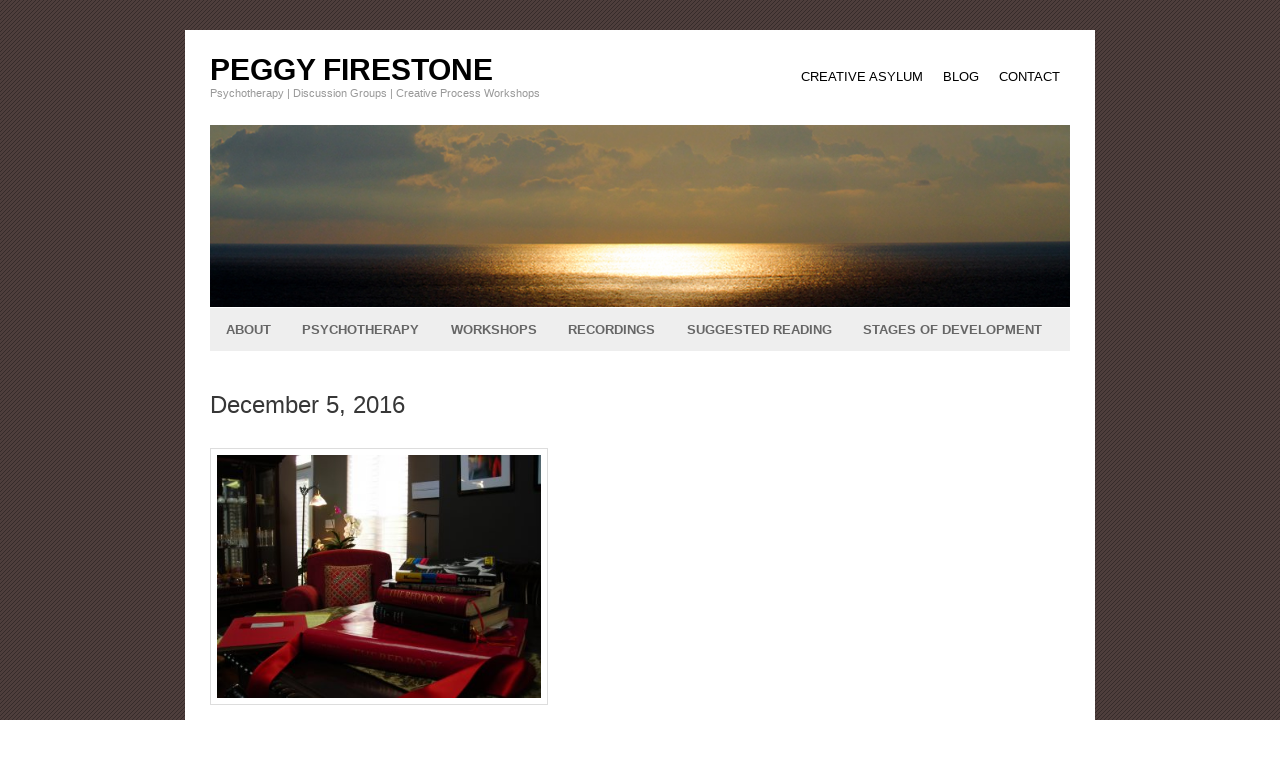

--- FILE ---
content_type: text/html; charset=UTF-8
request_url: https://peggyfirestone.com/december-5-2016/
body_size: 19498
content:
<!DOCTYPE html>

<!--[if IE 7]>
<html id="ie7" lang="en-US">
<![endif]-->
<!--[if IE 8]>
<html id="ie8" lang="en-US">
<![endif]-->
<!--[if !(IE 7) | !(IE 8)  ]><!-->
<html lang="en-US">
<!--<![endif]-->


<head>
<meta charset="UTF-8" />
<meta name="viewport" content="initial-scale=1.0, width=device-width" />

<title>PEGGY FIRESTONE | December 5, 2016</title>
<meta http-equiv="Content-Type" content="text/html; charset=UTF-8" />
<meta name="description" content="Psychotherapy | Discussion Groups | Creative Process Workshops" />
<link rel="stylesheet" type="text/css" href="https://peggyfirestone.com/wp-content/themes/base/library/css/default.css" />
<link rel="stylesheet" type="text/css" href="https://peggyfirestone.com/wp-content/themes/base/style.css" />
<link rel="alternate" type="application/rss+xml" href="https://peggyfirestone.com/feed/" title="PEGGY FIRESTONE Posts RSS feed" />
<link rel="pingback" href="https://peggyfirestone.com/xmlrpc.php" />

<!--[if lt IE 9]>
	<script src="https://peggyfirestone.com/wp-content/themes/base/library/js/html5.js" type="text/javascript"></script>
    <script src="https://peggyfirestone.com/wp-content/themes/base/library/js/css3-mediaqueries.js"></script>
<![endif]-->

<meta name='robots' content='max-image-preview:large' />
<link rel='dns-prefetch' href='//s.w.org' />
<link rel="alternate" type="application/rss+xml" title="PEGGY FIRESTONE &raquo; Feed" href="https://peggyfirestone.com/feed/" />
<link rel="alternate" type="application/rss+xml" title="PEGGY FIRESTONE &raquo; Comments Feed" href="https://peggyfirestone.com/comments/feed/" />
<link rel="alternate" type="application/rss+xml" title="PEGGY FIRESTONE &raquo; December 5, 2016 Comments Feed" href="https://peggyfirestone.com/december-5-2016/feed/" />
		<script type="text/javascript">
			window._wpemojiSettings = {"baseUrl":"https:\/\/s.w.org\/images\/core\/emoji\/13.1.0\/72x72\/","ext":".png","svgUrl":"https:\/\/s.w.org\/images\/core\/emoji\/13.1.0\/svg\/","svgExt":".svg","source":{"concatemoji":"https:\/\/peggyfirestone.com\/wp-includes\/js\/wp-emoji-release.min.js?ver=5.8.12"}};
			!function(e,a,t){var n,r,o,i=a.createElement("canvas"),p=i.getContext&&i.getContext("2d");function s(e,t){var a=String.fromCharCode;p.clearRect(0,0,i.width,i.height),p.fillText(a.apply(this,e),0,0);e=i.toDataURL();return p.clearRect(0,0,i.width,i.height),p.fillText(a.apply(this,t),0,0),e===i.toDataURL()}function c(e){var t=a.createElement("script");t.src=e,t.defer=t.type="text/javascript",a.getElementsByTagName("head")[0].appendChild(t)}for(o=Array("flag","emoji"),t.supports={everything:!0,everythingExceptFlag:!0},r=0;r<o.length;r++)t.supports[o[r]]=function(e){if(!p||!p.fillText)return!1;switch(p.textBaseline="top",p.font="600 32px Arial",e){case"flag":return s([127987,65039,8205,9895,65039],[127987,65039,8203,9895,65039])?!1:!s([55356,56826,55356,56819],[55356,56826,8203,55356,56819])&&!s([55356,57332,56128,56423,56128,56418,56128,56421,56128,56430,56128,56423,56128,56447],[55356,57332,8203,56128,56423,8203,56128,56418,8203,56128,56421,8203,56128,56430,8203,56128,56423,8203,56128,56447]);case"emoji":return!s([10084,65039,8205,55357,56613],[10084,65039,8203,55357,56613])}return!1}(o[r]),t.supports.everything=t.supports.everything&&t.supports[o[r]],"flag"!==o[r]&&(t.supports.everythingExceptFlag=t.supports.everythingExceptFlag&&t.supports[o[r]]);t.supports.everythingExceptFlag=t.supports.everythingExceptFlag&&!t.supports.flag,t.DOMReady=!1,t.readyCallback=function(){t.DOMReady=!0},t.supports.everything||(n=function(){t.readyCallback()},a.addEventListener?(a.addEventListener("DOMContentLoaded",n,!1),e.addEventListener("load",n,!1)):(e.attachEvent("onload",n),a.attachEvent("onreadystatechange",function(){"complete"===a.readyState&&t.readyCallback()})),(n=t.source||{}).concatemoji?c(n.concatemoji):n.wpemoji&&n.twemoji&&(c(n.twemoji),c(n.wpemoji)))}(window,document,window._wpemojiSettings);
		</script>
		<style type="text/css">
img.wp-smiley,
img.emoji {
	display: inline !important;
	border: none !important;
	box-shadow: none !important;
	height: 1em !important;
	width: 1em !important;
	margin: 0 .07em !important;
	vertical-align: -0.1em !important;
	background: none !important;
	padding: 0 !important;
}
</style>
	<link rel='stylesheet' id='wp-block-library-css'  href='https://peggyfirestone.com/wp-includes/css/dist/block-library/style.min.css?ver=5.8.12' type='text/css' media='all' />
<link rel='stylesheet' id='responsive-css-css'  href='https://peggyfirestone.com/wp-content/themes/base/library/includes/responsive.css?ver=5.8.12' type='text/css' media='all' />
<script type='text/javascript' src='https://peggyfirestone.com/wp-includes/js/jquery/jquery.min.js?ver=3.6.0' id='jquery-core-js'></script>
<script type='text/javascript' src='https://peggyfirestone.com/wp-includes/js/jquery/jquery-migrate.min.js?ver=3.3.2' id='jquery-migrate-js'></script>
<script type='text/javascript' src='https://peggyfirestone.com/wp-content/themes/base/library/js/base.js?ver=5.8.12' id='base-js'></script>
<script type='text/javascript' src='https://peggyfirestone.com/wp-content/themes/base/library/js/jquery.fitvids.js?ver=5.8.12' id='fitvids-js'></script>
<script type='text/javascript' src='https://peggyfirestone.com/wp-content/themes/base/library/js/zoomfix.js?ver=5.8.12' id='zoomfix-js'></script>
<script type='text/javascript' src='https://peggyfirestone.com/wp-includes/js/swfobject.js?ver=2.2-20120417' id='swfobject-js'></script>
<link rel="https://api.w.org/" href="https://peggyfirestone.com/wp-json/" /><link rel="alternate" type="application/json" href="https://peggyfirestone.com/wp-json/wp/v2/posts/817" /><link rel="EditURI" type="application/rsd+xml" title="RSD" href="https://peggyfirestone.com/xmlrpc.php?rsd" />
<link rel="wlwmanifest" type="application/wlwmanifest+xml" href="https://peggyfirestone.com/wp-includes/wlwmanifest.xml" /> 
<link rel="canonical" href="https://peggyfirestone.com/december-5-2016/" />
<link rel='shortlink' href='https://peggyfirestone.com/?p=817' />
<link rel="alternate" type="application/json+oembed" href="https://peggyfirestone.com/wp-json/oembed/1.0/embed?url=https%3A%2F%2Fpeggyfirestone.com%2Fdecember-5-2016%2F" />
<link rel="alternate" type="text/xml+oembed" href="https://peggyfirestone.com/wp-json/oembed/1.0/embed?url=https%3A%2F%2Fpeggyfirestone.com%2Fdecember-5-2016%2F&#038;format=xml" />

		<script type="text/javascript">
			jQuery(document).ready(function(){
				jQuery("#page").fitVids();
				
				// Correct last element margin
				jQuery("#colophon aside").last().addClass("last");				
				jQuery("#colophon aside:nth-child(even)").addClass("even");
				jQuery("#secondary aside:nth-child(even)").addClass("odd");				
				
			});
		</script>
<style type="text/css" id="custom-background-css">
body.custom-background { background-color: #ffffff; background-image: url("https://peggyfirestone.com/wp-content/uploads/2012/08/diag1.gif"); background-position: left top; background-size: auto; background-repeat: repeat; background-attachment: scroll; }
</style>
	<style type="text/css" media="screen">
#page{background-color:#FFF;}
#page { padding: 25px; }

</style>

</head>

<body class="post-template-default single single-post postid-817 single-format-image custom-background browser-chrome">

	<div id="page" class="hfeed">
	
	<!-- BeginHeader -->
	<header id="branding" role="banner">
		<hgroup>
				<h1 id="logo"><a href="https://peggyfirestone.com" title="Psychotherapy | Discussion Groups | Creative Process Workshops">PEGGY FIRESTONE</a></h1>
	<h2 class="description">Psychotherapy | Discussion Groups | Creative Process Workshops</h2>
		</hgroup>
		<nav id="topaccess" role="navigation">
			<div class="topmenu clearfix"><ul id="menu-top-menu" class="menu"><li id="menu-item-600" class="menu-item menu-item-type-custom menu-item-object-custom menu-item-has-children menu-item-600"><a href="https://peggyfirestone.com/creative-asylum-mission/">CREATIVE ASYLUM</a>
<ul class="sub-menu">
	<li id="menu-item-970" class="menu-item menu-item-type-post_type menu-item-object-page menu-item-970"><a href="https://peggyfirestone.com/creative-asylum-missionstatement/">Mission Statement</a></li>
	<li id="menu-item-1233" class="menu-item menu-item-type-post_type menu-item-object-page menu-item-1233"><a href="https://peggyfirestone.com/earth-at-a-crossroad/">Curricula</a></li>
	<li id="menu-item-1252" class="menu-item menu-item-type-post_type menu-item-object-page menu-item-1252"><a href="https://peggyfirestone.com/readings-2021-22/">Readings 2021-22</a></li>
	<li id="menu-item-1189" class="menu-item menu-item-type-post_type menu-item-object-page menu-item-1189"><a href="https://peggyfirestone.com/retreat-2020/">Retreat 2020</a></li>
	<li id="menu-item-617" class="menu-item menu-item-type-post_type menu-item-object-page menu-item-617"><a href="https://peggyfirestone.com/retreat-2014/">Retreat 2014</a></li>
	<li id="menu-item-596" class="menu-item menu-item-type-post_type menu-item-object-page menu-item-596"><a href="https://peggyfirestone.com/creative-work/">Creative Work</a></li>
</ul>
</li>
<li id="menu-item-691" class="menu-item menu-item-type-post_type menu-item-object-page menu-item-has-children menu-item-691"><a href="https://peggyfirestone.com/blog/">BLOG</a>
<ul class="sub-menu">
	<li id="menu-item-997" class="menu-item menu-item-type-post_type menu-item-object-page menu-item-997"><a href="https://peggyfirestone.com/widmoreroad-mission-statement/">Widmore Road</a></li>
</ul>
</li>
<li id="menu-item-288" class="menu-item menu-item-type-post_type menu-item-object-page menu-item-has-children menu-item-288"><a href="https://peggyfirestone.com/contact/">CONTACT</a>
<ul class="sub-menu">
	<li id="menu-item-451" class="menu-item menu-item-type-post_type menu-item-object-page menu-item-451"><a href="https://peggyfirestone.com/information-and-fees/">Information and Fees</a></li>
</ul>
</li>
</ul></div>		</nav>	
			<img src="https://peggyfirestone.com/wp-content/uploads/2013/12/reflection.jpg" width="940" height="200" alt="PEGGY FIRESTONE" class="headerimg" />
		
		<nav id="access" role="navigation">
			<div class="menu clearfix"><ul id="menu-main-menu" class="menu"><li id="menu-item-429" class="menu-item menu-item-type-post_type menu-item-object-page menu-item-home menu-item-429"><a href="https://peggyfirestone.com/">ABOUT</a></li>
<li id="menu-item-262" class="menu-item menu-item-type-post_type menu-item-object-page menu-item-has-children menu-item-262"><a href="https://peggyfirestone.com/psychotherapy/">PSYCHOTHERAPY</a>
<ul class="sub-menu">
	<li id="menu-item-260" class="menu-item menu-item-type-post_type menu-item-object-page menu-item-260"><a href="https://peggyfirestone.com/four-broad-approaches-to-treatment/">4 Broad Approaches to Treatment</a></li>
	<li id="menu-item-259" class="menu-item menu-item-type-post_type menu-item-object-page menu-item-259"><a href="https://peggyfirestone.com/creative-process/">Creative Process</a></li>
	<li id="menu-item-258" class="menu-item menu-item-type-post_type menu-item-object-page menu-item-258"><a href="https://peggyfirestone.com/immersion-therapy/">Immersion Therapy</a></li>
	<li id="menu-item-257" class="menu-item menu-item-type-post_type menu-item-object-page menu-item-257"><a href="https://peggyfirestone.com/client-feedback/">Client Feedback</a></li>
</ul>
</li>
<li id="menu-item-435" class="menu-item menu-item-type-post_type menu-item-object-page menu-item-435"><a href="https://peggyfirestone.com/workshops/">WORKSHOPS</a></li>
<li id="menu-item-275" class="menu-item menu-item-type-post_type menu-item-object-page menu-item-has-children menu-item-275"><a href="https://peggyfirestone.com/recordings/">RECORDINGS</a>
<ul class="sub-menu">
	<li id="menu-item-252" class="menu-item menu-item-type-post_type menu-item-object-page menu-item-252"><a href="https://peggyfirestone.com/recordings-for-relaxation/">Recordings for Relaxation</a></li>
	<li id="menu-item-251" class="menu-item menu-item-type-post_type menu-item-object-page menu-item-251"><a href="https://peggyfirestone.com/recordings-for-meditation/">Recordings for Meditation</a></li>
	<li id="menu-item-250" class="menu-item menu-item-type-post_type menu-item-object-page menu-item-250"><a href="https://peggyfirestone.com/readings-on-bodymind-interdependency/">Readings on Body/Mind Interdependency</a></li>
</ul>
</li>
<li id="menu-item-318" class="menu-item menu-item-type-post_type menu-item-object-page menu-item-has-children menu-item-318"><a href="https://peggyfirestone.com/suggested-reading/">SUGGESTED READING</a>
<ul class="sub-menu">
	<li id="menu-item-487" class="menu-item menu-item-type-post_type menu-item-object-page menu-item-487"><a href="https://peggyfirestone.com/for-your-library/">For Your Library</a></li>
	<li id="menu-item-491" class="menu-item menu-item-type-post_type menu-item-object-page menu-item-491"><a href="https://peggyfirestone.com/core-readings-for-creative-asylum/">Core Readings for Creative Asylum</a></li>
	<li id="menu-item-569" class="menu-item menu-item-type-post_type menu-item-object-page menu-item-569"><a href="https://peggyfirestone.com/project-clusters/">Project Clusters</a></li>
</ul>
</li>
<li id="menu-item-255" class="menu-item menu-item-type-post_type menu-item-object-page menu-item-255"><a href="https://peggyfirestone.com/psychological-stages-of-development/">STAGES OF DEVELOPMENT</a></li>
</ul></div>		</nav>	
	</header>
	<!-- EndHeader -->

	
	<!-- BeginContent -->
	<div id="main">
<section id="primary">
	<div id="content" role="main" class="nosidebar">

			<article id="post-817" class="post-817 post type-post status-publish format-image hentry category-blog post_format-post-format-image">
			<header class="entry-header">
				<span class="entry-meta"><span class="entry-date">December 5, 2016</span> <span class="meta-sep"></span><span class="by">by</span> <span class="author vcard"><a class="url fn n" href="https://peggyfirestone.com/author/peggy/" title="View all posts by Peggy">Peggy</a></span></span>			
				<h2 class="entry-title">December 5, 2016</h2>								
							</header>
							
			<div class="entry-content">
					<p><a href="https://peggyfirestone.com/wp-content/uploads/2016/12/CxAs-2016.jpg"><img loading="lazy" class="wp-image-818" src="https://peggyfirestone.com/wp-content/uploads/2016/12/CxAs-2016.jpg" alt="cxas-2016" width="324" height="243" srcset="https://peggyfirestone.com/wp-content/uploads/2016/12/CxAs-2016.jpg 2592w, https://peggyfirestone.com/wp-content/uploads/2016/12/CxAs-2016-200x150.jpg 200w, https://peggyfirestone.com/wp-content/uploads/2016/12/CxAs-2016-400x300.jpg 400w, https://peggyfirestone.com/wp-content/uploads/2016/12/CxAs-2016-768x576.jpg 768w, https://peggyfirestone.com/wp-content/uploads/2016/12/CxAs-2016-940x705.jpg 940w" sizes="(max-width: 324px) 100vw, 324px" /></a></p>
<p><span style="font-size: 10pt;">Dearest All~</span></p>
<p><span style="font-size: 10pt;">It seems my attempts to be brief in my letters to you are challenged. I can’t be blog-brief about all that is going on. For that I apologize. However, I did not anticipate we would all be thrust into a national discussion about America’s future. And so many of you are scared out of your wits that Armageddon is nipping at your heels like a nasty little reptile. So, you beautifully demand dialogue as we struggle to understand what we perceive to be a phenomenal turn of events.</span></p>
<p><span style="font-size: 10pt;">I thought it would be timely to share with you a cReative asyLum dialogue inspired by the book <span style="text-decoration: underline;">Memories, Dreams, Reflections</span> by CG Jung, that occurred November 21. cReative asyLum members meet twice a month. One of those meetings is dedicated to reading and discussing works by philosophers and psychologists who get excitedly curious about deep mind.  asyLum members, as artists, create works that are not just entertainment. Thus, our dialogue this month focuses on ego inflation, and the necessary partnership of good and evil as it continues to play out in our recent presidential election. We end our discussion with an insight and a direction that we are excited to take as good citizen artists. I think you’ll like it. Hang on and read the whole unedited conversation. It will be like your being in the room for the first time. By-the-bye, we are 15 members, half of whom are talking on video-conference call because we live in other states and sometimes are working in other countries. The remaining half are sitting in the “the room” on Maplewood Avenue in Chicago.</span></p>
<p><span style="font-size: 10pt;">Your loving friend, -Peggy</span></p>
<p><span style="font-size: 10pt;"><strong>Transcript of cReative asyLum meeting held on November 21, 2016</strong></span></p>
<p><span style="font-size: 10pt;">I suggest we begin with the dialogue that occurred amongst Steven, Leandro and Nick. I synthesized their points and emailed them to you.  Is that where we want to start or is there something else you would like to introduce as a topic?</span></p>
<p><span style="font-size: 10pt;">Is there any possibility to overview the Open Discussion conversation? Everyone must have been pretty shocked at the election.</span></p>
<p><span style="font-size: 10pt;">The beginning of the conversation was a reaction five days post-election. We talked about newsworthy topics and fear, …. It’s hard to go back to the feeling of that night. By the end we talked about how to deal with the fear.</span></p>
<p><span style="font-size: 10pt;">It came around to asking the question why we felt thrown off our centers. And Peggy coached us through it. It’s OK- we do not know what is going to happen. It’s alright. We do not live in a dictatorship…</span></p>
<p><span style="font-size: 10pt;">Yet.  (Laughter)</span></p>
<p><span style="font-size: 10pt;">How do you feel about that first chapter in the reading… about Jung’s comparing ego inflation of the public and the welcoming of dictatorship with a concept described in the Old Testament of angels falling (Book of Enoch) signifying something new coming into the collective</span> <span style="font-size: 10pt;">consciousness?</span></p>
<p><span style="font-size: 10pt;">Jung continues by saying that today, dictators are elected or promoted because people do not have self-knowledge…….</span></p>
<p><span style="font-size: 10pt;"> Let us look at MDR Chapter XII, page 327.  At the beginning.  He is talking about Christianity…</span></p>
<p><span style="font-size: 8pt;"><em>What is remarkable about Christianity is that in its system of dogma it anticipates a metamorphosis in the divinity, a process of historic change on the “other side”. It does this in the form of the new myth of dissension in heaven, first alluded to in the creation myth in which a serpent-like antagonist of the Creator appears, and lures man to disobedience by the promise of increased conscious Knowledge. [Knowledge of good and evil]  The second allusion is to the fall of the angels, a premature invasion of the human world by unconscious contents.  The angels are a strange genus: they are precisely what they are and cannot be anything else.  They are in themselves, soulless beings who represent nothing but the thoughts and intuitions of their Lord. Angels who fall, then, are exclusively “bad” angels. These release the well-known effect of “inflation” which we can also observe nowadays in the megalomania of dictators: The angels beget with men a race of giants which ends by threatening to devour mankind, as is told in The Book of Enoch. </em></span><em> </em></p>
<p><span style="font-size: 10pt;">Do you remember that being discussed in <u>Archetype of the Apocalypse?</u></span></p>
<p><span style="font-size: 10pt;">So here we have the Fall of the angels from heaven as symbols for unconscious contents coming into people’s minds, then the inflation, and then the devouring. Sound familiar?</span></p>
<p><span style="font-size: 10pt;">Yes, as a pattern in today’s news events…the election itself.</span></p>
<p><span style="font-size: 8pt;"><em>The third and decisive stage of the myth, however, is the self-realization of God in human form, in fulfillment of the Old Testament idea of the divine marriage and its consequences. As early as the period of primitive Christianity, the idea of the incarnation had been refined to include the “intuition of Christ within us”.</em></span></p>
<p><span style="font-size: 10pt;">So that is the ancient view of the significance of the Messiah- as the intuition of “Christ” within us. In other words, an intuition of something greater than ourselves lives within us.</span></p>
<p><span style="font-size: 8pt;"><em>Thus the unconscious wholeness penetrated into the psychic realm of inner experience, and man was made aware of all that entered into his true configuration. This was a decisive step, not only for man but also for the Creator– Who, in the eyes of those who had been delivered from darkness, cast off his dark qualities and became the summum bonum (the greatest good).</em></span></p>
<p><span style="font-size: 10pt;">I’ll stop there. How can we apply this to today’s political events?  Talk to anybody about the election or about … they will probably say: I don’t know how or why that happened.</span></p>
<p><span style="font-size: 10pt;">I have a hard time relating it to today’s political situation. But later in the chapter it creates the potential for the unconscious within the inner experience, the inner experience of God by the individual sets up a polarity between what is noble and not noble. I can’t make the leap yet to the demagoguery.</span></p>
<p><span style="font-size: 10pt;">It seems to me that the Alt-Right are the race of giants in terms of inflation and threatening to devour everything. Starting with Trump…my god, guys did you see Colbert’s Election night show on Showtime? It opened with a piece of animation – cartoon Trump is spoofed at the dinner by Obama and he memory flashes to being berated by his father. The cartoon continues to follow Trump after the dinner where he plots to overthrow Obama and Clinton.</span></p>
<p><span style="font-size: 10pt;">That newsreel clip was shown on <u>Choice 2016</u> (PBS) and a similar suggestion was made. I suppose it is a warning about stinging a narcissist. But we must take these cause/effect suggestions lightly. He was campaigning at the time.</span></p>
<p><span style="font-size: 10pt;">I’d like to go back to what Steven was saying, or maybe I am responding to my own experiences. Where it relates to our political situation begins at the top of the next page in the book on Pg 329:</span></p>
<p><span style="font-size: 8pt;"><em>….evil can no longer be minimized by the euphemism of the privatio boni. Evil has become a determinant reality. It can no longer be dismissed from the world by circumlocution. We must learn how to handle it, since it is here to stay. How we can live with it without terrible consequences cannot for the present be conceived.</em></span></p>
<p><span style="font-size: 8pt;"><em>In any case, we stand in need of a reorientation, a metanoia. Touching evil brings with it the grave peril of succumbing to it. We must therefore, no longer succumb to anything at all, not even to good. A so-called good to which we succumb loses its ethical character….Every form of addiction is bad, no matter whether the narcotic be alcohol, morphine, ….or idealism.</em></span></p>
<p><span style="font-size: 10pt;">I think that bumps into some of Steven’s talking points and Leandro’s points in the email dialogue. I am sorry, I am leaking right now.</span></p>
<p><span style="font-size: 10pt;">Are you all right?</span></p>
<p><span style="font-size: 10pt;">I am feeling very skinless right now. I feel the potency of what all this is, is very present right now. I can feel it everywhere right now. I think it is almost as painful when people are attached to what they see as good as it is painful to witness…I mean, living in Texas the idea that the former governor is being considered for a cabinet position. I am not sure which is more painful–when people are self-righteous or when I watch things like that and I view them as evil. They are both very potent and it is exhausting. It is in the midst of company like this [cReative asyLum] that I realize my pain– it comes close to the surface. Otherwise I am pretty defended.</span></p>
<p><span style="font-size: 10pt;">I’d like to read another passage. It’s amazing how everything we are experiencing is in the text. Even though my experience is not the same as yours… Pg 332 at the bottom:</span></p>
<p><span style="font-size: 8pt;"><em>Today we are compelled to meet that question; but we stand empty-handed, bewildered, and perplexed and cannot even get into our heads that no myth will come to our aid although we have such an urgent need for one. As the result of the political situation and the frightful, not to say diabolic triumphs of science [WWII and the Atomic Bomb], we are shaken by secret shudders and dark forebodings; but we know no way out, and very few persons indeed draw the conclusion that this time the issue is the long-since-forgotten soul of man.</em></span></p>
<p><span style="font-size: 10pt;">Our humanity. It is remarkable that he is describing so closely what it is we are experiencing. …”Whence comes evil?”</span></p>
<p><span style="font-size: 10pt;">What is he calling out for, do you think?</span></p>
<p><span style="font-size: 10pt;">A way of understanding what self-knowledge is, the structures of the conscious and the unconscious as pre-existing formats, the structure of Self, and how to hold yourself in the world.</span></p>
<p><span style="font-size: 10pt;">To me, he is saying forget it. You are not going to know what is going on – get familiar with what is going on inside of you. The only thing to rely on is your Self.</span></p>
<p><span style="font-size: 10pt;">I was thinking about inflation. It nags at me that we are always talking about Trump Trump Trump. And all the people who voted for him are kind of using him. Maybe it is not about him. It’s about …It made me think about Jung’s <u>Answer to Job</u> where he says Yahweh does not exist without man. And maybe it’s a chicken egg thing and Trump is just an empty figure head and the consciousness that got him to where he is, is the real issue of the situation. I think that is the inflation- I don’t think it is Trump.</span></p>
<p><span style="font-size: 10pt;">Inflation on whose side?</span></p>
<p><span style="font-size: 10pt;">The consciousness of people who voted for him. How he got there. He ate the mana of the audience and rode that into the White House. When I</span> <span style="font-size: 10pt;">saw A… today and he told me he was up in Michigan with a Native American, a Black man, a White man, a Chinese person and they had all voted for Trump.</span></p>
<p><span style="font-size: 10pt;">What is the mana, do you think?</span></p>
<p><span style="font-size: 10pt;">Um.  It brings me back to the first sentence: “What is remarkable about Christianity is that in it’s system of dogma it anticipates a metamorphosis in the divinity, a process of historic change on the “other side”. (Pg 327).  Then he says a dissension in heaven … lured man to increased conscious knowledge. So maybe whatever this mana is, people are waiting for something to break into consciousness. I don’t know</span> <span style="font-size: 10pt;">if I’m reading this right….</span></p>
<p><span style="font-size: 10pt;">Can we follow this thought and develop it?</span></p>
<p><span style="font-size: 10pt;">Yeh.</span></p>
<p><span style="font-size: 10pt;">Let’s do that.  What’s trying to break through? What is happening today? What is this tumult, turmoil, discontent?</span></p>
<p><span style="font-size: 10pt;">Are some people in this country more conscious than others? If the answer is yes, we can go from there. If the answer is no– what does that mean? Everyone is using the word division and polarization. But what does that mean? Are we all trying to get on the same page, get homogenized? Are our moral compasses under scrutiny– bringing our hate out from the shadows.  Our shadow is just about the most important thing, isn’t it? Maybe we can embrace our shadow side on a national level. We can allow our shadow to be a beacon. I saw a video on Facebook where somebody in a nice big white SUV was berating guy for being  an Arab, calling him all kinds of horrible names and the guy videoing the event said something and the guy in the SUV said that Trump was now president and he could say whatever he wanted. So maybe the shadow side is coming into consciousness. That goes back to what Tere said, to be careful of idealism. Wasn’t that what got Obama into the White House…a lot of idealism. Boy isn’t that a set of freakin’ polar opposites.</span></p>
<p><span style="font-size: 10pt;">At the risk of taking us into a tangent, my question is: This guy berating the other guy. Is that really his shadow side or is it just cruelty? That’s not what the shadow is necessarily.  It is what we are afraid to acknowledge in ourselves– good and bad. It is something we are afraid to understand.  I think we need to be clear on what we mean by the shadow.</span></p>
<p><span style="font-size: 10pt;">I remember reading a book on the shadow.</span></p>
<p><span style="font-size: 8pt;">[Our shadow side lies in our unconscious, that is, the shadowy parts of our mind where aspects of our personalities are difficult to see. The shadow may include undesirable qualities such as dishonesty or peevishness. More positively, leadership, power and intelligence, sometimes just as hard to acknowledge. Good or bad, the shadow side is the side of ourselves that we cannot see so easily.]</span></p>
<p><span style="font-size: 10pt;">The author, I think, had somebody stay at his house for a certain length of time. He was the perfect host. His guest finally left. He went to the store to buy a plant. He found himself being a total jackass to the clerk at the plant store because he had to be so together while his guest was staying with him. All his pent-up frustrated energy onto the clerk surprising both himself and the clerk.</span></p>
<p><span style="font-size: 10pt;">Trump is the consequence of the Obama administration. There is a restraint to the Obama administration. People’s dissatisfaction, latent anger built up and spilled into the ballot box for Donald Trump. No?</span></p>
<p><span style="font-size: 10pt;">For some people maybe, but that guy in the white SUV wasn’t spewing in an uncharacteristic moment. He was probably an awful person.</span></p>
<p><span style="font-size: 10pt;">Do you guys think the Trump election can lead to a better outcome for America?</span></p>
<p><span style="font-size: 10pt;">I do. I actually do. I didn’t think so last week. I think something had to give. Like an illness. It had to come up. If Clinton had been elected it wouldn’t have come up for another 4 to 8 years. So maybe it would be less potent coming up now than in another decade.  When Peggy wrote, go into the feeling of being so afraid– and I thought how the heck does going into the feeling have anything to do what was going on with the</span> <span style="font-size: 10pt;">craziness that I am trying to understand and I was focused “out there”.  But when I did go into the feeling I saw… this might actually evolve….not in the short run but it may evolve…</span></p>
<p><span style="font-size: 10pt;">Put your finger on what you think the process of change might be. Right now, there is a toxic, fascist dynamic…</span></p>
<p><span style="font-size: 10pt;">When I get mad at somebody, I just get mad and I’m righteous and then it just burns out. It’s finite and then I feel stupid and then I am more aware of what I said…</span></p>
<p><span style="font-size: 10pt;">Everybody seems to be recognizing that there is a building up of energy– a pent-up-ness that has been released. But it is such toxic s—t. Trump became the release valve for that.</span></p>
<p><span style="font-size: 10pt;">Is it possible that he being the release threw us into the retort? I feel like his being elected is not the end-point. We seem to have a fever. When we have a fever it’s like the body is purifying itself. It feels like it’s going to be a long arc.</span></p>
<p><span style="font-size: 10pt;">What’s a retort?</span></p>
<p><span style="font-size: 10pt;">Remember the image of the baby [homunculus, or very small person] inside the sealed glass flask at the alchemist’s workshop? The homunculus was about to be consumed by the flame underneath and transformed into a purified being. He would sweat out all his impurities. There are similar drawings from medieval times where a King is encased in a glass coffin with a fire beneath. He sweats out his impurities and for all intents and purposes “dies”. The Queen then appears with the aqua vitae- the water of life- and restores him. He is transformed. The ashes of his impurities remain in the coffin.  When we face a fiery ordeal, we can consciously use it to transform.</span></p>
<p><span style="font-size: 10pt;">I’d like to bring in Leandro’s email question. Why are people so quick to respond to negative emotion? Why is fear bigger? It’s like the fear and the anger need to be met first before we can go further.</span></p>
<p><span style="font-size: 10pt;">When you talk about it like that, it sounds like an evolutionary, biological question. It’s about how we evolved to survive: adrenaline, fight or flight.  Probably why the second responder to arrive on the scene is usually the cooler head.</span></p>
<p><span style="font-size: 10pt;">How do we change so that transformation takes place on a larger level?</span></p>
<p><span style="font-size: 10pt;">The guy who was making the video of another guy in an SUV was really calm. He wasn’t triggered by that guy. Just listening to him rant. We all have triggers. The other day I was on a job-site. He was really trying to help me but he kept telling me to calm down. I could feel my fists ball up. And this guy didn’t have any teeth and no jaw. So I said to myself–this guy is from a different circumstance and generation, you’ve been facing this all of your adult working life, right now you are feeling hyper-sensitive. Pre November 8, you would have let it roll off. Why are you getting pissed off. Do you want to act on it? There are all these questions you ask yourself. Or I could have said F&#8212; you, stop telling me to calm down. Then what would have happened?  You do have to ask yourself all these questions. You can let the anger come up and look at it, or not show it at all so the person in front of you never has to know it is there and you can have an entire conversation with yourself and decide on how to deal with it.  Anyway. Later on, I just complained about it and got it out of my system.</span></p>
<p><span style="font-size: 10pt;">I think there is a quote on Pg 329 in the center:</span> <span style="font-size: 8pt;"><em>“The criterion of ethical action can no longer consist in the simple view that good has the force of a categorical imperative, while so-called evil can resolutely be shunned. Recognition of the reality of evil necessarily relativizes the good and the evil, likewise, converting both into halves of a paradoxical whole.”</em></span></p>
<p><span style="font-size: 10pt;">A lot of people are calling this political event a populist thing. But it is a throw away term. It </span><span style="font-size: 10pt;">(garbled) and it poses as part of the strategy but the concept of populist does not answer the question Peggy posed: How did we get here?</span></p>
<p><span style="font-size: 10pt;">My mind is going to the role that Clinton played in all of this. People were uncomfortable with her academic stance. She was vanilla. She didn’t galvanize anyone toward an idea. Whereas, Sanders and Trump were opposites, I am suggesting this. I am not saying I am right. They fit together as opposite poles each with dramatic flare.</span></p>
<p><span style="font-size: 10pt;">When you look at Trump as being used by this inflation…</span></p>
<p><span style="font-size: 10pt;">Used?</span></p>
<p><span style="font-size: 10pt;">I feel like he is being used. He is just an entity. He’s a hollow hairdo. There’s nothing there.</span></p>
<p><span style="font-size: 10pt;">He is a bottomless empty pit. He has no convictions.</span></p>
<p><span style="font-size: 10pt;">I am confused. Are you removing agency from Donald Trump?</span></p>
<p><span style="font-size: 10pt;">Yes.</span></p>
<p><span style="font-size: 10pt;">Yes. He is a hollow human. He has only survived on being in front of an audience, selling an audience.</span></p>
<p><span style="font-size: 10pt;">I feel like his head is like this:  (describes a balloon of hair with her hands) and there’s a marble that just bings around like it’s in a pinball machine. A little bead of a thought gets triggered and just bounces around in a vacant space.</span></p>
<p><span style="font-size: 10pt;">I fear your description of Donald Trump if you generalize him or metaphorize him in ways that take away his responsibility and his leading a specific movement or making specific requirements… I know we are speaking emotionally about this and we are speaking about the psyche, but something in me is responding to the lack of keeping him as a person and a movement in place. It makes the impact of what has happened more overwhelming without …</span></p>
<p><span style="font-size: 10pt;">So basically, you are saying, if you remove agency from Donald Trump and you render him a hollow hairdo, then doesn’t it make the people who voted for him even scarier?</span></p>
<p><span style="font-size: 10pt;">I know you are not advocating leaving mind on the table and not attacking everything that he stands for.</span></p>
<p><span style="font-size: 10pt;">But what I’m saying is – what he stands for goes with whatever way the wind blows of whoever voted for him. What does he stand for? Did you see Alec Baldwin on SNL? He said, Ok, we don’t have to convict Hillary. OK, we won’t repeal Obama Care. OK, the wall is going to be a fence now.  The people he surrounds himself with, we should all be scared of that.</span></p>
<p><span style="font-size: 10pt;">Is this an inflation of you as you are approaching the problem of Donald Trump? Making the problem of Donald Trump much greater than it should be.</span></p>
<p><span style="font-size: 10pt;">I think the inflation is with the people who voted for him.</span></p>
<p><span style="font-size: 10pt;">On the flip side, because we are talking about the paradoxical whole, in an attempt to have an ethical response and a human response to him, are we allowing the inflation as well. The negativity gives room for his power.</span></p>
<p><span style="font-size: 10pt;">All the negativity that we are projecting onto him, we should be just making this about the issues, not making it personal to him. The inflation of the people who voted for him, that’s emotional and we can’t reason with that kind of emotion.</span></p>
<p><span style="font-size: 10pt;">May I read something? Bottom of Pg 330</span></p>
<p><span style="font-size: 8pt;"><em>Therefore, the individual who wishes to have an answer to the problem of evil, as it is posed today, [1950’s] has need, first and foremost of self-knowledge…, </em></span></p>
<p><span style="font-size: 10pt;">Which I think is what you guys are talking about…</span></p>
<p><span style="font-size: 8pt;"><em>…that is, the utmost possible knowledge of his own wholeness. He must know relentlessly how much good he can do, and what crimes he is capable of, and must beware of regarding one as real and the other as illusion. Both are elements within his nature, and both are bound to come to light in him, should he wish–as he ought–to live without self-deception or self-delusion.</em></span></p>
<p><span style="font-size: 10pt;">So what we have is a man in the White House, potentially, who is devoid of an ideology other than the ideology of winning for winnings sake. And he has no self-knowledge or he wouldn’t be turning himself into a spectacle in front of the whole world. He is living with self-deception and self-delusion.</span></p>
<p><span style="font-size: 10pt;">And you have to call out the delusion that IS Donald Trump because the world is so fraught with it…hard to see it in the politicking. So, (to the other member) we agree.</span></p>
<p><span style="font-size: 10pt;">The most encouraging thing I’ve seen this week are people saying we have to have real conversations with each other. We have to reach out in a way we haven’t before; destroy the idea that only media can bring</span> <span style="font-size: 10pt;">information to us. That we have to know people and converse with them. The fear that this political movement feeds on is greatest when people are isolated. I feel most afraid when I feel isolated and alone.</span></p>
<p><span style="font-size: 10pt;">Doesn’t that speak to..knowing the people around you is a variant or an extension of self-knowledge.</span></p>
<p><span style="font-size: 10pt;">Yes, it’s a way to discover…getting out of the echo chamber.</span></p>
<p><span style="font-size: 10pt;">And it becomes more individual. It takes a lot of guts to stand face to face rather than yelling from your car as you are driving away. If there’s a whole group of people with picket signs on one side and another group of people on the other side with their pickets screaming at each other it becomes a whole different narrative.</span></p>
<p><span style="font-size: 10pt;">I was reading on FB people’s responses to Clinton. One woman had a video of her – and she interpreted that Clinton did not want to use the word God. She saw this as an assault on Christian views and that it was the end of Christianity. And I thought, wouldn’t it be so cool if we could find that woman, knocked on her door and started to talk to her. How will I understand something so foreign unless I talked with her. Here is a young woman who is afraid her Christianity will be ripped away from her.</span></p>
<p><span style="font-size: 10pt;">Be careful, she may have a gun behind the door.</span></p>
<p><span style="font-size: 10pt;">Remember early on in our group, we’d be talking about all “those” people and we learned how to discuss these issues without doing that, thinking that way. It’s taken a long time. Asking questions, being more personal. It’s hard to dismantle all the emotion of blind thinking? It’s like talking with a cornered raccoon. I remember talking about X who thought it was funny shooting at police officers. Talking with him personally about it. Have you lived like that? Have you been assaulted by the police? Who do you know who has died? Take it away from the Roman arena of politics.</span></p>
<p><span style="font-size: 10pt;">I think this is great, talking at this level. But the people who voted for Trump are not talking about what we are talking about. I think we are in the minority of this. We are talking about self-knowledge but they are out of the game on that. I think they are buying something that is really simple. As far as I know of America, America always sold the American dream, to have your house, to have your car, to have a comfortable life. That’s what Donald Trump is selling when he says “Make America Great Again” … a society where you have all the things you want. I was reading in the articles we were sending each other; most people are saying we want to get more money. It is simple. Combined with the concept of “trickle down” that is so installed in this society, if we make people rich so it will trickle down to those who do not have money. I have friends who say, “I can be rich too. I can be a millionaire.” They buy this dream and Trump is telling them that he is going to make it happen.</span></p>
<p><span style="font-size: 10pt;">I have a question then, how do they erase all the nasty things he has said. Is it financial poverty or poverty of spirit?</span></p>
<p><span style="font-size: 10pt;">I think so. I am not saying it’s not good to be comfortable. Everybody wants to have a good house, a good car. We are accustomed to that. I think people are feeling that through the years America has become not what it was. And I don’t think it is going to go back to that and that is the painful part of what the people are feeling. And this guy is raising all this nationalism, we are going to be the first in the world and we are going to liberate other countries. It’s not going to happen. Even if he does want to do it, that’s painful. My experience (in another country) it happened exactly the same, it has happened so often, I am tired of it. I accept it unfortunately, any place that I go I am a minority. Not too many people think the way I want to think. I am blessed to have this group here in the United States.</span></p>
<p><span style="font-size: 10pt;">It’s not like we are all walking around talking like this…</span></p>
<p><span style="font-size: 10pt;">Yes, it’s good to try to converse. It will take time. I hope …</span></p>
<p><span style="font-size: 10pt;">I agree, we are in the minority about having this level of conversation. Only 20% of eligible voters voted for Trump. Ideologically, we are not in the minority. To me, this feels like a coup. It is a weird fringe minority that is in power. We choose not to ignore the denigration of people.</span></p>
<p><span style="font-size: 10pt;">It’s interesting it is a peddling of an old and now outmoded myth.</span></p>
<p><span style="font-size: 10pt;">Yes, like we’ve just returned from WWII– victorious.</span></p>
<p><span style="font-size: 10pt;">Yes the cars with the fins.</span></p>
<p><span style="font-size: 10pt;">Yes, Bernie is the new dream, if we are talking that way. Whereas Clinton was saying – let’s push on. There’s no need for change. And that isn’t true and didn’t feel true to people and that’s why she lost.</span></p>
<p><span style="font-size: 10pt;">I think it is fascinating that you expressed amongst all of us, the fear that Donald Trump would win. You came from another country. As we talk about the American dream, why did you come to this country? What were the circumstances?</span></p>
<p><span style="font-size: 10pt;">I came to play jazz music and this was the place to do it. I wanted to learn the roots of jazz music and that’s what I did. First problem I faced when I came here was most of the people didn’t know about jazz music. Then I get into a network of musicians who did know about it. They are working on it, creating. Main reason was music.</span></p>
<p><span style="font-size: 10pt;">Still, it was a dream of a way of life which was protected by the music.</span></p>
<p><span style="font-size: 10pt;">Mmmmm. No.</span></p>
<p><span style="font-size: 10pt;">I needed to develop jazz music and join musicians here. And the economic situation in my country wouldn’t let me survive as a musician. To stay in my country I would have to change my career. I am not more vulnerable than any one of you. I really wanted to vote but I am not a citizen yet. Why do you say I was the first person to be worried about Trump? What did I say that caught your attention?</span></p>
<p><span style="font-size: 10pt;">…the speed of the feeling of fear.</span></p>
<p><span style="font-size: 10pt;">Ah.  That is not related to Trump. Those fears are related to me. I want to work on that. No matter where I am, the fears will get tricked. That philosophy that makes me react, that reaction is hard to stop. I don’t think the energy is bad or good but to use the energy– it’s just energy– but to think about what is happening and what you are feeling and that you are about to react…to think, why am losing the energy because I am not using it? That’s my question. It feels like I am not using the energy when you do all that thinking. I did not react. Probably worth it. But where did that energy go?</span></p>
<p><span style="font-size: 10pt;">Do you ever use that energy and channel it into your music?</span></p>
<p><span style="font-size: 10pt;">Wow. I never thought that.</span></p>
<p><span style="font-size: 10pt;">It never fueled you to practice more or become more disciplined? More polished? Better version of yourself.</span></p>
<p><span style="font-size: 10pt;">If I did I never used it consciously.</span></p>
<p><span style="font-size: 10pt;">You need to be shown how. Here’s what I learned about Peggy, I heard her specialty was Creativity- when I went to see her, I learned how to channel all my energy into creative thinking and production.</span></p>
<p><span style="font-size: 10pt;">I think you started to say that when you said, “it’s just energy.” In other words, energy itself is a life force. When neutral energy is pushed through a contaminated filter, such as a destructive thought, bias, belief and so on, negative choices and behaviors can follow. Something in your reptilian brain snaps, reacts. The tongue comes out and the little moth is dinner. But you can take that raw energy and stream it through another filter– like your composing, or developing your business, or your relationships. Experimenting with that energy is play.</span></p>
<p><span style="font-size: 10pt;">Yet we have been taught to be rational. When our rational mind overrules instinct, everything grinds to a halt. Creative thinking vaporizes. Although reason and instinct need to be in balance, there may be a kind of asymmetry where instinct can play while reason observes at a safe distance.  Instinct can also create evil. When in balance it infuses its edginess into play by giving it its backbone, its intelligence, its daring insight. </span></p>
<p><span style="font-size: 10pt;">There is something Jung is suggesting: Pg 331 top.</span></p>
<p><span style="font-size: 8pt;"><em>In general…most people are hopelessly ill-equipped for living on this level [without self-deception or self-delusion], although there are also many persons today who have the capacity for profounder insight into themselves. Such self-knowledge is of prime importance because through it we approach that fundamental stratum or core of human nature where instincts dwell. Here are those pre-existent dynamic factors which ultimately govern the ethical decisions of our consciousness.</em></span></p>
<p><span style="font-size: 10pt;">Now down to the bottom of Pg 331</span></p>
<p><span style="font-size: 8pt;"><em>Evil today, has become a visible Great Power. </em></span></p>
<p><span style="font-size: 10pt;">The political far right and fascism are ideologies that constrict social inclusiveness because fear of the “other” is trending.</span></p>
<p><span style="font-size: 8pt;"><em>One half of humanity battens and gets strong on a doctrine fabricated by human ratiocination [rationalization]; the other half sickens from the lack of myth commensurate with the situation. The Christian nations have come to a sorry pass; their Christianity slumbers and has neglected to develop its myth further in the course of the centuries. Those who gave expression to the dark stirrings of growth in mythic ideas were refused a hearing; Gioacchino da Fiore, Meister Eckhart, Jacob Boehme, and many others have remained obscurantists for the majority. The only ray of light is Pius XII and his dogma*. But people do not even know what I am referring to when I say this. They do not realize that a myth is dead if it no longer lives and grows.</em></span></p>
<p><span style="font-size: 8pt;">[* Prior to Pope Pius XII proclaiming the “Assumption of the Blessed Virgin Mary, Mother of God”, the ordinary Roman Catholic parishioner had to settle for the feminine presence as an abstraction in Church dogma, an idea to be inferred.  In the Trinity the feminine was imbued in the Holy Spirit, which was symbolized by a dove representing wise guidance. The dove image reinforces the idea of maternal wisdom of holy mother, the church. Hence, the inferred feminine. The other two Gods in the Trinity are God the Father (Yahweh) and God the Son (Jesus).</span></p>
<p><span style="font-size: 8pt;">When Pius XII conferred upon Mary, mother of Jesus, a place in the Godly realm he opened a way for the Catholic Church to exalt a feminine presence that people can pray to, venerate, but not worship. His edict proclaimed that Mary’s body and soul were “assumed’ into heaven, where she now sits on the right hand of God.  She is the “venerated blessed virgin”.  Her biography is steeped in myth which Pope Pius validated in an essential way.</span></p>
<p><span style="font-size: 8pt;">All the great religions have stopped growing their myths. People don’t have new stories built on the old. Indian philosophy has thought of nothing new since the rishis perceived the Vedas thousands of years ago. The Tao has not moved its concepts into a modern time. Confucianism, Judaism, Islam. It is difficult to get up in the morning and go to work with handy myths that carry us through a tough day. The old myths are fine and juicy but they are not very relatable to our time.</span></p>
<p><span style="font-size: 8pt;">It is my opinion that what is happening is old myths transmogrify into spectacle, whether it is “The Passion of the Christ” or “Game of</span> <span style="font-size: 8pt;">Thrones” – horror stories that are hollow. But the stories themselves are so good they hold up. However, as teaching stories, their depth of meaning is driven out.]</span></p>
<p><span style="font-size: 10pt;">Continuing on Pg. 332</span></p>
<p><span style="font-size: 8pt;"><em>Our myth has become mute, and gives no answers. The fault of it is not in it as it is set down in Scriptures, but soley in us, who have not developed it further, who, rather have suppressed any such attempts.</em></span></p>
<p><span style="font-size: 10pt;">I was listening to CBS News this morning and they had as a guest, the actor from the Broadway show, <u>Hamilton</u> who gave the sermon on the mount to Pence the other day. Asked for an apology by Trump, he refused. He said: Art is not about entertainment, necessarily. It is about raising consciousness. It is about developing culture. This is what we do as artists.</span></p>
<p><span style="font-size: 10pt;">I watched the AMA awards. Sting was performing at the end after he received his award. I laughed because of what he chose to play and sing. He was sending out a message. He played “I’ll Be Watching You…” Every breath you take, every move you make…. He was sending out an SOS. The songs were subversively political, not preaching– they were just songs.</span></p>
<p><span style="font-size: 10pt;">What is the myth we are living in now?  I feel like we are living in a mythical time.</span></p>
<p><span style="font-size: 10pt;">What if we began the story of today: Once Upon a Time….</span></p>
<p><span style="font-size: 10pt;">I think it would begin with a birth and a death….</span></p>
<p><span style="font-size: 10pt;">Maybe we have to talk about the death first.  But death of what?</span></p>
<p><span style="font-size: 10pt;">The death of the American Dream.</span></p>
<p><span style="font-size: 10pt;">Maybe the dream was an illusion.  </span></p>
<p><span style="font-size: 10pt;">The realization…</span></p>
<p><span style="font-size: 10pt;">&#8230;that fear and terror that are not always negative.  Out of it, something else grows. It depends on what the people do with it. There is always possibility.</span></p>
<p><span style="font-size: 10pt;">Why do we need a myth…?</span></p>
<p><span style="font-size: 10pt;">I think we opened Pandora’s Box. The myth I see in the world is about Pandora’s Box. It is opened and everything comes flooding out.</span></p>
<p><span style="font-size: 10pt;">Didn’t Jung say that we are too rational and we need myth. I think myth is helpful.</span></p>
<p><span style="font-size: 10pt;">Is it helpful because we got out of a dialogue about Clinton, Bernie, and Clinton. What if we take them into neutral storyland so that we can see It more clearly?</span></p>
<p><span style="font-size: 10pt;">Does anyone here believe in the American Dream?</span></p>
<p><span style="font-size: 10pt;">I keep thinking about myth as relying upon belief systems and supernatural beings… What if we were to expand our time-frame. I am thinking about the Trickster stories that Peggy tells. They seem to be about ego inflation, which is so much what we are talking about tonight.  Instead of inventing a new myth we should go to the Trickster-Being whose sole purpose is to break up the rigidity of beliefs and release the libido*, the physical energy of it, as opposed to this locked up cognitive understanding of Me as an ego-being.  Sometimes it lightens your spirit too, to read myths. It’s hard to take yourself seriously, when you put space into our everyday experience. I feel like we are turning into white dwarfs.</span></p>
<p><span style="font-size: 8pt;">[*Freud viewed libido as the source of sexual energy that roots in the deep unconscious. Jung, on the other hand, viewed the libido as the source of all life energy that roots in the deep unconscious and is invaluable as the repository of ancient memory (archetypes).]</span></p>
<p><span style="font-size: 10pt;">Oh God.</span></p>
<p><span style="font-size: 10pt;">I agree with you. I think what you are talking about is a deprivation of oxygen. The broader view that myth gives does not box us into one way of looking at it. And so we get paralyzed in fear.</span></p>
<p><span style="font-size: 10pt;">OK, so you have this moment that is operating in a fuller sense. You want to respond in a certain way but because we are so socialized, civilized we work on all these different [cognitive] layers. Where does the energy go? I think there is something vital about how a myth communicates information. Rather than depleting energy it puts space in it. It gives you an alternate shape to your experience. And that shape comes from a time before Eisenhower taught us to see the American dream. Myth gives an opportunity to access other aspects of ourselves that are not locked into a cognitive reflex.</span></p>
<p><span style="font-size: 10pt;">I found these flowers in the trash at the Four Seasons. I took some home and arranged them.</span></p>
<p><span style="font-size: 10pt;">Aaaaah.  Those were in the trash?</span></p>
<p><span style="font-size: 10pt;">The difference is between my showing you the flowers and you guys’ visceral response to beauty or cruelty or ugliness. It wasn’t your brains that responded. It was something else. That’s what myth is, I think.</span></p>
<p><span style="font-size: 10pt;">I think they are the baklava of the flower world…the Ranunculus.</span></p>
<p><span style="font-size: 10pt;">Any closing words?</span></p>
<p><span style="font-size: 10pt;">(General chit chat and joking around)</span></p>
<p><span style="font-size: 10pt;">I heartily encourage you to honor your time for doing your art work.  This is your time to try orienting toward mythology. Tere, there is no way anybody could have said better what you just did about mythology and its usefulness. Myth nourishes the soul.  That’s what Jung is saying. We are forgetting about souls as organs needing psychic nutrients. Otherwise, our appetites grow and we deplete ourselves and the Earth too. We talk about Trump but we are also talking about the numerous dictators around the world who are soulless.  So, maybe that’s what artists do. We bring back nourishment for the soul, beauty and insight with a little daring-do. Maybe you can be mindful of that no matter what you make.</span></p>
<p>&#x1f3b4;</p>
			</div>
			
						<div class="clear"></div>					
			<div class="entry-utility">Posted in <a href="https://peggyfirestone.com/category/blog/" rel="category tag">BLOG</a>. <a href="https://peggyfirestone.com/december-5-2016/feed/" title="RSS 2.0 feed">RSS 2.0</a> feed. </div>						
		</article><!-- .post -->
			<div  class="navigation">
				<div class="nav-previous"><a href="https://peggyfirestone.com/november-28-2016/" rel="prev"><span class="meta-nav">&laquo;</span> November 28, 2016</a></div>
				<div class="nav-next"><a href="https://peggyfirestone.com/december-12-2016/" rel="next">December 12, 2016 <span class="meta-nav">&raquo;</span></a></div>
				<div class="clear"></div>
			</div>
		
			
		
	
	</div><!-- #content -->
</section><!-- #primary -->

	</div><!--#main-->
	<footer id="colophon" role="contentinfo">
	
									<div id="below_footer">
		<p>All content &copy; 2026 by PEGGY FIRESTONE.		<a href="http://graphpaperpress.com" title="WordPress themes">WordPress Themes</a> by Graph Paper Press		 </p>
	</div>

	</footer><!-- #colophon -->
	

	

</div><!-- #page -->

<script type='text/javascript' src='https://peggyfirestone.com/wp-includes/js/comment-reply.min.js?ver=5.8.12' id='comment-reply-js'></script>
<script type='text/javascript' src='https://peggyfirestone.com/wp-includes/js/wp-embed.min.js?ver=5.8.12' id='wp-embed-js'></script>


<!-- 41 queries in 0.365 -->

</body>
</html>

--- FILE ---
content_type: text/css
request_url: https://peggyfirestone.com/wp-content/themes/base/library/css/default.css
body_size: 1086
content:
/* Default */

/* #fff */
body, 
#topaccess ul ul a, 
#access ul ul a, 
.wp-caption a:focus img,
.wp-caption a:active img,
.wp-caption a:hover img  {
	background: #fff;
}
#access li:hover > a,
#access a:focus {
	background: #f9f9f9; /* Show a solid color for older browsers */
	background: -moz-linear-gradient(#f9f9f9, #e5e5e5);
	background: -o-linear-gradient(#f9f9f9, #e5e5e5);
	background: -webkit-gradient(linear, 100% 0%, 0% 0%, from(#999), to(#e5e5e5)); /* Older webkit syntax */
	background: -webkit-linear-gradient(#f9f9f9, #e5e5e5);
}


/* #efefef */
#commentform #submit,
#access li:hover > a,
#access ul ul :hover > a,
#access a:focus {
	background: #efefef;
}


/* #eee */
hr {
	border-top: 1px solid #eee;
}
#topaccess ul ul {
	border: 1px solid #eee;
}
.wp-caption img {
	border-color: #eee;
}
a:focus img[class*="align"],
a:hover img[class*="align"],
a:active img[class*="align"],
a:focus img[class*="wp-image-"],
a:hover img[class*="wp-image-"],
a:active img[class*="wp-image-"],
#content .gallery .gallery-icon a:focus img,
#content .gallery .gallery-icon a:hover img,
#content .gallery .gallery-icon a:active img,
.gallery-thumb a:hover img,
caption, blockquote, 
#wp-calendar #prev a:hover, 
#wp-calendar #next a:hover,
ol.commentlist li div.reply a,
.home .sticky,
#access, .wp-caption {
	background: #eee;
}


/* #ddd */
#topaccess ul ul a,
#access ul ul a  {
	border-bottom: 1px dotted #ddd;
}
.wp-caption a:focus img,
.wp-caption a:active img,
.wp-caption a:hover img {/* … including captioned images! */
	border-color: #ddd;
}
ol.commentlist li ul.children li, ul.meta, #below_footer {
    border-top: 1px solid #ddd;
}
/* Image borders */
img[class*="align"],
img[class*="wp-image-"],
#content .gallery .gallery-icon img,
.gallery-thumb img {/* Add fancy borders to all WordPress-added images but not things like badges and icons and the like */
	border: 1px solid #ddd;
}
blockquote { border-left: 5px solid #ddd;}
a, abbr, acronym, ol.commentlist li, h3#comments, .app, ul.meta, h3.title, .welcomebox a { border-bottom: 1px solid #ddd; }
#commentform input, #commentform textarea, #commentform #submit,  #sidebar input, ol.commentlist li div.vcard img.avatar, ol.commentlist li div.reply a, #wp-calendar #prev a, #wp-calendar #next a  { border: 1px solid #ddd; }
#commentform #submit:hover, ol.commentlist li div.reply a:hover, .page-link a:hover {background: #ddd;}


/* #ccc */
#access li:hover > a,
#access a:focus {
	-moz-box-shadow: inset 0 0 10px #ccc;
    -webkit-box-shadow: inset 0 0 10px #ccc;
    box-shadow: inset 0 0 10px #ccc;
}
#commentform #submit:hover,
ol.commentlist li div.reply a:hover {
	border: 1px solid #ccc;
}
thead th, 
tr.even td,
.page-link a {
	background: #ccc;
}


/* #bbb */
a:focus img[class*="align"],
a:hover img[class*="align"],
a:active img[class*="align"],
a:focus img[class*="wp-image-"],
a:hover img[class*="wp-image-"],
a:active img[class*="wp-image-"],
#content .gallery .gallery-icon a:focus img,
#content .gallery .gallery-icon a:hover img,
#content .gallery .gallery-icon a:active img,
.gallery-thumb a:hover img {/* Add some useful style to those fancy borders for linked images … */
	border-color: #bbb;
}

/* #999 */
.description, .entry-meta, .entry-utility, .entry-author, .entry-meta a, .entry-utility a, .entry-author a, ol.commentlist li div.comment-meta a, #commentform p, #commentform a, .navigation a, dd.gallery-caption, .wp-caption p.wp-caption-text, #below_footer, #below_footer a {color: #999;}


/* #666 */
del, 
.entry-meta a:hover, 
.entry-utility a:hover, 
ul.meta, 
h3.title span span.amp,
a:hover,
#access a, 
.wp-caption .wp-caption-text,
.gallery-caption, 
.wp-caption .wp-caption-text:before {
	color:#666;
}


/* #555 */
p.fancy {color: #555;}


/* #444 */
#topaccess ul ul a, #access ul ul a  {
	color: #444;
}


/* #333 */
#access li:hover > a,
#access a:focus {
	color: #333;
}


/* #373737 */
body, input, textarea {
    color: #373737;
}


/* #111 */
.home .sticky {border-top: 5px solid #111}


/* #000 */
a {
	color: #000;
}


/* other */
#access ul ul {
	-moz-box-shadow: 0 3px 3px rgba(0,0,0,0.2);
	-webkit-box-shadow: 0 3px 3px rgba(0,0,0,0.2);
	box-shadow: 0 3px 3px rgba(0,0,0,0.2);
}


/* Responsive structure */
@media (max-width: 850px) {
	#nav-below,
	.page-template-showcase-php .other-recent-posts {
		border-bottom: 1px solid #ddd;
	}
	#search {		
		background: #eee;
	}
	#s {
		color: #ccc; 
	}
	aside {
		border-top: 2px solid #333;
	}
}


--- FILE ---
content_type: text/css
request_url: https://peggyfirestone.com/wp-content/themes/base/library/includes/responsive.css?ver=5.8.12
body_size: 1353
content:

/* =Responsive Structure
----------------------------------------------- */

@media screen and (max-width: 850px) {
	/* Simplify the basic layout */
	#main #content {
		margin: 0;
		width: auto;
	}
	#nav-below {
		margin-bottom: 1.625em;
	}
	#main #secondary {
		float: none;
		margin: 0 7.6%;
		width: auto;
	}
	/* Simplify the showcase template */
	.page-template-showcase-php .featured-posts {
		min-height: 280px;
	}
	.featured-posts section.featured-post {
		height: auto;
	}
	.page-template-showcase-php section.recent-posts {
		float: none;
		margin: 0;
		width: 100%;
	}
	.page-template-showcase-php #main .widget-area {
		float: none;
		margin: 0;
		width: auto;
	}
	/* Simplify the showcase template when small feature */
	section.featured-post .attachment-small-feature,
	.one-column section.featured-post .attachment-small-feature {
		border: none;
		display: block;
		float: left;
		height: auto;
		margin: 0.625em auto 1.025em;
		max-width: 30%;
		position: static;
	}
	article.feature-image.small {
		float: right;
		margin: 0 0 1.625em;
		width: 64%;
	}
	.one-column article.feature-image.small .entry-summary {
		height: auto;
	}
	article.feature-image.small .entry-summary p a {
		left: 0;
		padding-left: 20px;
		padding-right: 20px;
		width: auto;
	}
	/* Remove the margin on singular articles */
	.singular .entry-header,
	.singular .entry-content,
	.singular footer.entry-meta,
	.singular #comments-title {
		width: 100%;
	}
	/* Simplify the pullquotes and pull styles */
	.singular blockquote.pull {
		margin: 0 0 1.625em;
	}
	.singular .pull.alignleft {
		margin: 0 1.625em 0 0;
	}
	.singular .pull.alignright {
		margin: 0 0 0 1.625em;
	}
	.singular .entry-meta .edit-link a {
		left: 0;
		position: absolute;
		top: 40px;
	}
	.singular #author-info {
		margin: 2.2em -8.8% 0;
		padding: 20px 8.8%;
	}
	/* Make sure we have room for our comment avatars */
	.commentlist {
		width: 100%;
	}
	.commentlist > li.comment,
	.commentlist .pingback {
		width: auto;
	}
	/* And a full-width comment form */
	#respond {
		width: auto;
	}
	/* No need to float footer widgets at this size */
	#colophon #supplementary .widget-area {
		float: none;
		margin-right: 0;
		width: auto;
	}
	/* No need to float 404 widgets at this size */
	.error404 #main .widget {
		float: none;
		margin-right: 0;
		width: auto;
	}
	/* Make sure embeds fit their containers */
	embed,
	object {
		max-width: 100%;
	}
	#main #secondary {
		clear: both;
		margin: 0;
		padding-top: 40px; 
	}
	#secondary #search {
		text-align: center;
	}
	#search {		
		margin-bottom: 30px;
		padding: 10px;
	}
	#s {
		font-size: 16px;
		padding: 7px;
		width: 95%;
	}
	aside {
		float: left;
		margin: 0px 3% 0 0;
		padding: 20px 0;
		width: 48.5%;		
	}
	aside ul {
		margin: 0 20px;
	}
	
	#colophon aside.even {
		margin-right: 0;
	}
	
	#secondary aside.odd {
		margin-right: 0;
	}
	h3.widget-title {
		padding: 0 20px;
	}
	aside p {
		padding: 0 20px 20px 20px;
	}
	#colophon .widget-3,
	#colophon .widget-4 {
		width: 48.5%;
	}
	#below_footer {
		margin-top:0;
	}
	#colophon {
		border: none;
		margin-top: 0;
	}
	#footer-widgets {
		border: none;
	}
}
@media screen and (max-width: 650px) {
	/* @media (max-width: 650px) Reduce font-sizes for better readability on smaller devices */
	body, input, textarea {
		font-size: 13px;
	}
	#site-title a {
		font-size: 24px;
	}
	#site-description {
		font-size: 12px;
	}
	#access ul {
		font-size: 12px;
	}
	article.intro .entry-content {
		font-size: 12px;
	}
	.featured-post .entry-title {
		font-size: 14px;
	}
	.singular .entry-title {
		font-size: 28px;
	}
	blockquote {
		margin: 0;
	}
	blockquote.pull {
		font-size: 17px;
	}
	/* Reposition the site title and description slightly */
	#site-title {
		padding: 5.30625em 0 0;
	}
	#site-title,
	#site-description {
		margin-right: 0;
	}
	/* Make sure the logo and search form don't collide */
	#branding #searchform {
		top: 1.625em !important;
	}
	/* Floated content doesn't work well at this size */
	.alignleft,
	.alignright {
		float: none;
		margin-left: 0;
		margin-right: 0;
	}
	/* Make sure the post-post navigation doesn't collide with anything */
	#nav-single {
		display: block;
		position: static;
	}
	.singular .hentry {
		padding: 1.625em 0 0;
	}
	.singular.page .hentry {
		padding: 1.625em 0 0;
	}
	/* Talking avatars take up too much room at this size */
	.commentlist > li.comment,
	.commentlist > li.pingback {
		margin-left: 0 !important;
	}
	.commentlist .avatar {
		background: transparent;
		display: block;
		padding: 0;
		position: static;
	}
	.commentlist .children .avatar {
		background: none;
		left: 2.2em;
		padding: 0;
		position: absolute;
		top: 2.2em;
	}
	/* Use the available space in the smaller comment form */
	#respond input[type="text"] {
		width: 95%;
	}
	#respond .comment-form-author .required,
	#respond .comment-form-email .required {
		left: 95%;
	}
	#content .gallery-columns-3 .gallery-item {
		width: 31%;
		padding-right: 2%;
	}
	#content .gallery-columns-3 .gallery-item img {
		width: 100%;
		height: auto;
	}
	aside ul {
		margin: 0 20px;
	}
	#access ul li {
		width: 50%;
	}
	#access ul li li {
		width: 100%;
	}
	#colophon {
		border: none;
		margin-top: 0;
	}
	h3.entry-format {
		margin-top: 15px;
	}
	#secondary h3.widget-title {
		padding-top: 0;
	}
}
@media screen and (max-width: 450px) {
	#content .gallery-columns-2 .gallery-item {
		width: 45%;
		padding-right: 4%;
	}
	#content .gallery-columns-2 .gallery-item img {
		width: 100%;
		height: auto;
	}
	#colophon .widget-2,
	#colophon .widget-3,
	#colophon .widget-4 {		
		margin: 0;
		min-width: 100%;
		padding: 0;
		text-align: center;
	}
	#branding img {
		max-width: auto;
		height: auto;
	}
	#access ul li,
	#access ul li li {
		width: 100%;
	}
	aside {
		width: 100%;
	}
	h3.widget-title {
		padding-top: 20px;
	}
	#below_footer {
		margin-top: 0;
	}
}
@media only screen and (min-device-width: 320px) and (max-device-width: 480px) {
	body {
		padding: 0 2%;
	}
	#page {
		margin-top: 15px;
	}
	#branding {
		border-top: none;
	}
}